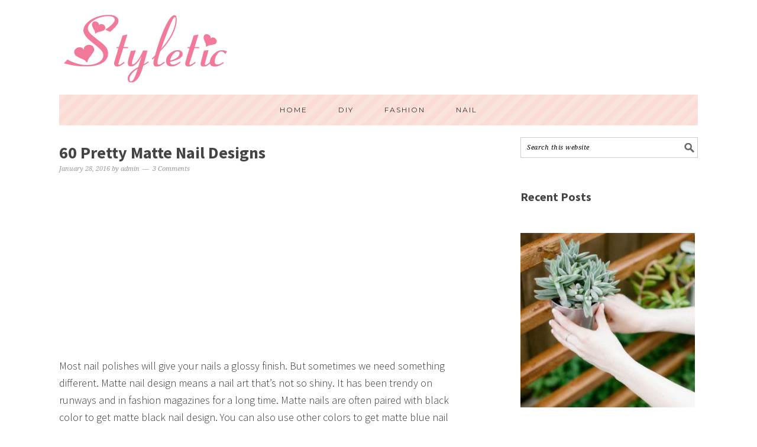

--- FILE ---
content_type: text/html; charset=UTF-8
request_url: https://styletic.com/matte-nail-designs/
body_size: 11859
content:
<!DOCTYPE html><html
dir=ltr lang=en-US
prefix="og: https://ogp.me/ns#" ><head ><style>img.lazy{min-height:1px}</style><link
rel=preload href=https://styletic.com/wp-content/plugins/w3-total-cache/pub/js/lazyload.min.js as=script><meta
charset="UTF-8"><meta
name="viewport" content="width=device-width, initial-scale=1"><title>60 Pretty Matte Nail Designs | Styletic</title><meta
name="robots" content="max-image-preview:large"><meta
name="keywords" content="black matte acrylic nails,black matte nails,cute matte nails,dark red matte nails,gold matte nails,grey matte nails,matte acrylic nails,matte black and gold nails,matte black nail designs,matte blue nails,matte grey nails,matte nail art,matte nail designs,matte nail ideas,matte pink nails,matte purple nails,matte white acrylic nails,matte white nails,matted nails,pink matte nails,red matte nails,white matte nails,yellow matte nails"><link
rel=canonical href=https://styletic.com/matte-nail-designs/ ><meta
name="generator" content="All in One SEO (AIOSEO) 4.2.7.1 "><meta
property="og:locale" content="en_US"><meta
property="og:site_name" content="Styletic |"><meta
property="og:type" content="article"><meta
property="og:title" content="60 Pretty Matte Nail Designs | Styletic"><meta
property="og:url" content="https://styletic.com/matte-nail-designs/"><meta
property="article:published_time" content="2016-01-28T08:07:09+00:00"><meta
property="article:modified_time" content="2018-11-05T07:49:43+00:00"><meta
name="twitter:card" content="summary"><meta
name="twitter:title" content="60 Pretty Matte Nail Designs | Styletic"> <script type=application/ld+json class=aioseo-schema>{"@context":"https:\/\/schema.org","@graph":[{"@type":"Article","@id":"https:\/\/styletic.com\/matte-nail-designs\/#article","name":"60 Pretty Matte Nail Designs | Styletic","headline":"60 Pretty Matte Nail Designs","author":{"@id":"https:\/\/styletic.com\/author\/zstyletic\/#author"},"publisher":{"@id":"https:\/\/styletic.com\/#organization"},"image":{"@type":"ImageObject","url":"https:\/\/styletic.com\/wp-content\/uploads\/2016\/01\/18-matte-nail-designs.jpg","width":564,"height":564},"datePublished":"2016-01-28T08:07:09+10:00","dateModified":"2018-11-05T07:49:43+10:00","inLanguage":"en-US","commentCount":3,"mainEntityOfPage":{"@id":"https:\/\/styletic.com\/matte-nail-designs\/#webpage"},"isPartOf":{"@id":"https:\/\/styletic.com\/matte-nail-designs\/#webpage"},"articleSection":"Nail, black matte acrylic nails, black matte nails, cute matte nails, dark red matte nails, gold matte nails, grey matte nails, matte acrylic nails, matte black and gold nails, matte black nail designs, matte blue nails, matte grey nails, matte nail art, matte nail designs, matte nail ideas, matte pink nails, matte purple nails, matte white acrylic nails, matte white nails, matted nails, pink matte nails, red matte nails, white matte nails, yellow matte nails"},{"@type":"BreadcrumbList","@id":"https:\/\/styletic.com\/matte-nail-designs\/#breadcrumblist","itemListElement":[{"@type":"ListItem","@id":"https:\/\/styletic.com\/#listItem","position":1,"item":{"@type":"WebPage","@id":"https:\/\/styletic.com\/","name":"Home","url":"https:\/\/styletic.com\/"},"nextItem":"https:\/\/styletic.com\/matte-nail-designs\/#listItem"},{"@type":"ListItem","@id":"https:\/\/styletic.com\/matte-nail-designs\/#listItem","position":2,"item":{"@type":"WebPage","@id":"https:\/\/styletic.com\/matte-nail-designs\/","name":"60 Pretty Matte Nail Designs","url":"https:\/\/styletic.com\/matte-nail-designs\/"},"previousItem":"https:\/\/styletic.com\/#listItem"}]},{"@type":"Organization","@id":"https:\/\/styletic.com\/#organization","name":"Styletic","url":"https:\/\/styletic.com\/"},{"@type":"WebPage","@id":"https:\/\/styletic.com\/matte-nail-designs\/#webpage","url":"https:\/\/styletic.com\/matte-nail-designs\/","name":"60 Pretty Matte Nail Designs | Styletic","inLanguage":"en-US","isPartOf":{"@id":"https:\/\/styletic.com\/#website"},"breadcrumb":{"@id":"https:\/\/styletic.com\/matte-nail-designs\/#breadcrumblist"},"author":"https:\/\/styletic.com\/author\/zstyletic\/#author","creator":"https:\/\/styletic.com\/author\/zstyletic\/#author","image":{"@type":"ImageObject","url":"https:\/\/styletic.com\/wp-content\/uploads\/2016\/01\/18-matte-nail-designs.jpg","@id":"https:\/\/styletic.com\/#mainImage","width":564,"height":564},"primaryImageOfPage":{"@id":"https:\/\/styletic.com\/matte-nail-designs\/#mainImage"},"datePublished":"2016-01-28T08:07:09+10:00","dateModified":"2018-11-05T07:49:43+10:00"},{"@type":"WebSite","@id":"https:\/\/styletic.com\/#website","url":"https:\/\/styletic.com\/","name":"Styletic","inLanguage":"en-US","publisher":{"@id":"https:\/\/styletic.com\/#organization"}}]}</script> <link
rel=dns-prefetch href=//fonts.googleapis.com><link
rel=dns-prefetch href=//s.w.org><link
rel=alternate type=application/rss+xml title="Styletic &raquo; Feed" href=https://styletic.com/feed/ ><link
rel=alternate type=application/rss+xml title="Styletic &raquo; Comments Feed" href=https://styletic.com/comments/feed/ ><link
rel=alternate type=application/rss+xml title="Styletic &raquo; 60 Pretty Matte Nail Designs Comments Feed" href=https://styletic.com/matte-nail-designs/feed/ ><link
rel=stylesheet href=https://styletic.com/wp-content/cache/minify/b8538.css media=all><style id=foodie-pro-theme-inline-css>body{font-family:"Source Sans Pro","Helvetica Neue",sans-serif;}input, select, textarea, .wp-caption-text, .site-description, .entry-meta, .post-info, .post-meta{font-family:"Droid Serif","Helvetica Neue",sans-serif;}h1, h2, h3, h4, h5, h6, .site-title, .entry-title, .widgettitle{font-family:"Source Sans Pro","Helvetica Neue",sans-serif;}</style><link
rel=stylesheet href=https://styletic.com/wp-content/cache/minify/76e71.css media=all><link
rel=stylesheet id=google-fonts-css  href='//fonts.googleapis.com/css?family=Source+Sans+Pro%3Aregular%2Citalic%2C700%2C200%2C300%2C300italic%2C900%7CDroid+Serif%3Aregular%2Citalic%2C700%26subset%3Dlatin%2C&#038;ver=2.1.3' type=text/css media=all><link
rel=stylesheet href=https://styletic.com/wp-content/cache/minify/fec61.css media=all> <script src=https://styletic.com/wp-content/cache/minify/818c0.js></script> <link
rel=https://api.w.org/ href=https://styletic.com/wp-json/ ><link
rel=alternate type=application/json href=https://styletic.com/wp-json/wp/v2/posts/10004><link
rel=EditURI type=application/rsd+xml title=RSD href=https://styletic.com/xmlrpc.php?rsd><link
rel=wlwmanifest type=application/wlwmanifest+xml href=https://styletic.com/wp-includes/wlwmanifest.xml><meta
name="generator" content="WordPress 5.7.14"><link
rel=shortlink href='https://styletic.com/?p=10004'><link
rel=alternate type=application/json+oembed href="https://styletic.com/wp-json/oembed/1.0/embed?url=https%3A%2F%2Fstyletic.com%2Fmatte-nail-designs%2F"><link
rel=alternate type=text/xml+oembed href="https://styletic.com/wp-json/oembed/1.0/embed?url=https%3A%2F%2Fstyletic.com%2Fmatte-nail-designs%2F&#038;format=xml"> <script data-cfasync=false async=true defer src=//monu.delivery/site/d/a/fa7032-e1f0-41db-b71f-2fb6a489718b.js></script> <style>@-webkit-keyframes bgslide {
                from {
                    background-position-x: 0;
                }
                to {
                    background-position-x: -200%;
                }
            }

            @keyframes bgslide {
                    from {
                        background-position-x: 0;
                    }
                    to {
                        background-position-x: -200%;
                    }
            }

            .recently-widget-placeholder {
                margin: 0 auto;
                width: 60px;
                height: 3px;
                background: #dd3737;
                background: -webkit-gradient(linear, left top, right top, from(#ffffff), color-stop(10%, #57b078), to(#ffffff));
                background: linear-gradient(90deg, #ffffff 0%, #57b078 10%, #ffffff 100%);
                background-size: 200% auto;
                border-radius: 3px;
                -webkit-animation: bgslide 1s infinite linear;
                animation: bgslide 1s infinite linear;
            }</style><div
id=mmt-b50a8302-fbf4-4126-acb1-e7fac528c341></div><script data-cfasync=false>$MMT = window.$MMT || {}; $MMT.cmd = $MMT.cmd || [];$MMT.cmd.push(function(){ $MMT.display.slots.push(["b50a8302-fbf4-4126-acb1-e7fac528c341"]); })</script> <style>.site-header { background: url(https://styletic.com/wp-content/uploads/2015/09/styletic.png) no-repeat !important; }</style><link
rel=icon href=https://styletic.com/wp-content/uploads/2023/04/cropped-android-chrome-512x512-1-32x32.png sizes=32x32><link
rel=icon href=https://styletic.com/wp-content/uploads/2023/04/cropped-android-chrome-512x512-1-192x192.png sizes=192x192><link
rel=apple-touch-icon href=https://styletic.com/wp-content/uploads/2023/04/cropped-android-chrome-512x512-1-180x180.png><meta
name="msapplication-TileImage" content="https://styletic.com/wp-content/uploads/2023/04/cropped-android-chrome-512x512-1-270x270.png"><style id=wp-custom-css>@import  "https://fonts.googleapis.com/css?family=Montserrat";

/*
Welcome to Custom CSS!

To learn how this works, see http://wp.me/PEmnE-Bt
*/
body {
	font-size: 18px;
}

.site-title a, .site-title a:hover {
	color: #F27999;
}

.site-title {
	font-family: 'Playfair Display', serif;
	font-size: 65px;
	font-style: italic;
	font-weight: 400;
	line-height: 1.3;
	margin: 0;
	text-transform: uppercase;
}

.nav-primary {
	background: url('/wp-content/themes/foodiepro/images/stripes.png') #FADCD5;
	margin: 0 auto;
	width: 1080px;
}

.genesis-nav-menu a:hover,
.genesis-nav-menu .current-menu-item > a {
	color: #F27999;
}

.genesis-nav-menu {
	border-bottom: 0;
	border-top: 0;
}

.genesis-nav-menu a {
	font-family: 'Montserrat', serif;
}

.sidebar h4 {
	background: #FADCD5;
	color: #fff;
	padding: 5px;
	padding-left: 10px;
	text-decoration: none;
}

.widget-area h4 {
	font-family: Georgia, Times, 'Times New Roman', serif;
	font-size: 18px;
	font-style: italic;
	margin: 0 0 10px;
}

a.more-link, .more-from-category a {
	color: #F27999;
	background: #fff;
}

a.more-link:hover,
.more-from-category a:hover {
	color: #F27999;
	background: #fff;
}

.sidebar ul li:before {
	content: "";
}

h1.entry-title,
.entry-title a,
.sidebar.widgettitle a {
	text-decoration: none;
}

h1, h2, h3, h4, h5, h6 {
	text-transform: none;
	font-weight: 600;
}

.header-image .site-header {
	background-position: left !important;
}

.title-area {
	padding: 16px 0;
	width: 300px;
}

.site-header .widget-area {
	float: right;
	text-align: right;
	width: 728px;
}

.header-image .site-title a {
	float: left;
	min-height: 100px;
	width: 100%;
}

.header-image .title-area {
	padding: 20px 0;
}

div#source,h2 {
	clear: both;
}

.Pinit:hover {
	cursor: pointer;
}

/*
Self Promte
*/
.adnetwork {
	position: relative;
	text-align: center;
	float: left;
}

.adtitle {
	left: 0;
	position: absolute;
	width: 100%;
	background: gray;
}

.adtitle a {
	text-decoration: none;
	color: white;
	left: 0;
	position: absolute;
	width: 100%;
	background: gray;
}
img {
  max-width: 100%;
  height: auto;
}</style></head><body
class="post-template-default single single-post postid-10004 single-format-standard custom-header header-image content-sidebar genesis-breadcrumbs-hidden genesis-footer-widgets-hidden foodie-pro" itemscope itemtype=https://schema.org/WebPage><div
class=site-container><header
class=site-header itemscope itemtype=https://schema.org/WPHeader><div
class=wrap><div
class=title-area><p
class=site-title itemprop=headline><a
href=https://styletic.com/ >Styletic</a></p></div><div
class="widget-area header-widget-area"><section
id=custom_html-8 class="widget_text widget widget_custom_html"><div
class="widget_text widget-wrap"><div
class="textwidget custom-html-widget"><div
id=mmt-a3e71801-10dc-43f9-9703-1da8b26ab493></div><script data-cfasync=false>$MMT = window.$MMT || {}; $MMT.cmd = $MMT.cmd || [];$MMT.cmd.push(function(){ $MMT.display.slots.push(["a3e71801-10dc-43f9-9703-1da8b26ab493"]); })</script> </div></div></section></div></div></header><nav
class=nav-primary aria-label=Main itemscope itemtype=https://schema.org/SiteNavigationElement><div
class=wrap><ul
id=menu-primary-navigation class="menu genesis-nav-menu menu-primary"><li
id=menu-item-9712 class="menu-item menu-item-type-custom menu-item-object-custom menu-item-home menu-item-9712"><a href="https://styletic.com" itemprop=url><span
itemprop=name>Home</span></a></li>
<li
id=menu-item-9713 class="menu-item menu-item-type-taxonomy menu-item-object-category menu-item-9713"><a
href=https://styletic.com/category/diy-2/ itemprop=url><span
itemprop=name>DIY</span></a></li>
<li
id=menu-item-9714 class="menu-item menu-item-type-taxonomy menu-item-object-category menu-item-9714"><a
href=https://styletic.com/category/fashion/ itemprop=url><span
itemprop=name>Fashion</span></a></li>
<li
id=menu-item-9715 class="menu-item menu-item-type-taxonomy menu-item-object-category current-post-ancestor current-menu-parent current-post-parent menu-item-9715"><a
href=https://styletic.com/category/nail/ itemprop=url><span
itemprop=name>Nail</span></a></li></ul></div></nav><div
class=site-inner><div
class=content-sidebar-wrap><main
class=content><article
class="post-10004 post type-post status-publish format-standard has-post-thumbnail category-nail tag-black-matte-acrylic-nails tag-black-matte-nails tag-cute-matte-nails tag-dark-red-matte-nails tag-gold-matte-nails tag-grey-matte-nails tag-matte-acrylic-nails tag-matte-black-and-gold-nails tag-matte-black-nail-designs tag-matte-blue-nails tag-matte-grey-nails tag-matte-nail-art tag-matte-nail-designs tag-matte-nail-ideas tag-matte-pink-nails tag-matte-purple-nails tag-matte-white-acrylic-nails tag-matte-white-nails tag-matted-nails tag-pink-matte-nails tag-red-matte-nails tag-white-matte-nails tag-yellow-matte-nails entry" aria-label="60 Pretty Matte Nail Designs" itemscope itemtype=https://schema.org/CreativeWork><header
class=entry-header><h1 class="entry-title" itemprop="headline">60 Pretty Matte Nail Designs</h1><p
class=entry-meta><time
class=entry-time itemprop=datePublished datetime=2016-01-28T18:07:09+10:00>January 28, 2016</time> by <span
class=entry-author itemprop=author itemscope itemtype=https://schema.org/Person><a
href=https://styletic.com/author/zstyletic/ class=entry-author-link rel=author itemprop=url><span
class=entry-author-name itemprop=name>admin</span></a></span> <span
class=entry-comments-link><a
href=https://styletic.com/matte-nail-designs/#comments>3 Comments</a></span></p></header><div
class=entry-content itemprop=text><style>.post-before-1-noteslist { width: 320px; height: 100px; }
@media(min-width: 500px) { .post-before-1-noteslist { width: 300px; height: 250px; } }
@media(min-width: 800px) { .post-before-1-noteslist { width: 336px; height: 280px; } }</style><div
style="text-align: center;"> <script async src=//pagead2.googlesyndication.com/pagead/js/adsbygoogle.js></script> 
<ins
class="adsbygoogle post-before-1-noteslist"
style=display:inline-block
data-ad-client=ca-pub-6670885082752860
data-ad-slot=4337687231></ins> <script>(adsbygoogle = window.adsbygoogle || []).push({});</script></div><p>Most nail polishes will give your nails a glossy finish. But sometimes we need something different. Matte nail design means a nail art that&#8217;s not so shiny. It has been trendy on runways and in fashion magazines for a long time. Matte nails are often paired with black color to get matte black nail design. You can also use other colors to get matte blue nail designs, matte white nail designs, matte grey nail designs, matte black and gold nail designs or matte purple nail designs.</p><p><img
class=lazy src="data:image/svg+xml,%3Csvg%20xmlns='http://www.w3.org/2000/svg'%20viewBox='0%200%20600%20600'%3E%3C/svg%3E" data-src=https://styletic.com/wp-content/uploads/2016/01/matte-nail-designs/matte-nail-designs.jpg alt="60 Pretty Matte Nail Designs. " width=600></p><p>Check out these pretty matte nail designs. Apply matte nail polish with your favorite one, and get ready to show off your shine-free nails right now!</p><div
style="clear:both; margin-top:0em; margin-bottom:1em;"><a
href=https://styletic.com/green-nail-designs/ target=_blank rel=dofollow class=ufbd0b94451d9b030e5ab9a95fdfaf010><style>.ufbd0b94451d9b030e5ab9a95fdfaf010 { padding:0px; margin: 0; padding-top:1em!important; padding-bottom:1em!important; width:100%; display: block; font-weight:bold; background-color:#eaeaea; border:0!important; border-left:4px solid #34495E!important; text-decoration:none; } .ufbd0b94451d9b030e5ab9a95fdfaf010:active, .ufbd0b94451d9b030e5ab9a95fdfaf010:hover { opacity: 1; transition: opacity 250ms; webkit-transition: opacity 250ms; text-decoration:none; } .ufbd0b94451d9b030e5ab9a95fdfaf010 { transition: background-color 250ms; webkit-transition: background-color 250ms; opacity: 1; transition: opacity 250ms; webkit-transition: opacity 250ms; } .ufbd0b94451d9b030e5ab9a95fdfaf010 .ctaText { font-weight:bold; color:#464646; text-decoration:none; font-size: 16px; } .ufbd0b94451d9b030e5ab9a95fdfaf010 .postTitle { color:#000000; text-decoration: underline!important; font-size: 16px; } .ufbd0b94451d9b030e5ab9a95fdfaf010:hover .postTitle { text-decoration: underline!important; }</style><div
style="padding-left:1em; padding-right:1em;"><span
class=ctaText>See also</span>&nbsp; <span
class=postTitle>Green Nail Designs</span></div></a></div><h2>Navy Blue Matte and Glitter Nails</h2><p><img
class=lazy src="data:image/svg+xml,%3Csvg%20xmlns='http://www.w3.org/2000/svg'%20viewBox='0%200%20600%20600'%3E%3C/svg%3E" data-src=https://styletic.com/wp-content/uploads/2016/01/matte-nail-designs/1-matte-nail-designs.jpg alt="Navy Blue Matte and Glitter Nails. " width=600px></p><div
id=source><a
href=https://www.pinterest.com/pin/249668373068227267/ target=_blank rel=nofollow>source</a></div><h2>Dark Gary Matte Nail Design</h2><p><div
style="text-align: center;"><ins
class=adsbygoogle
style=display:inline-block;width:336px;height:280px
data-ad-client=ca-pub-6670885082752860
data-ad-slot=5814420438></ins> <script>(adsbygoogle = window.adsbygoogle || []).push({});</script></div><img
class=lazy src="data:image/svg+xml,%3Csvg%20xmlns='http://www.w3.org/2000/svg'%20viewBox='0%200%20600%20600'%3E%3C/svg%3E" data-src=https://styletic.com/wp-content/uploads/2016/01/matte-nail-designs/2-matte-nail-designs.jpg alt="Dark Gary Matte Nail Design. " width=600px></p><div
id=source></div><h2>Matte Black Nail Art Design</h2><p><img
class=lazy src="data:image/svg+xml,%3Csvg%20xmlns='http://www.w3.org/2000/svg'%20viewBox='0%200%20600%20600'%3E%3C/svg%3E" data-src=https://styletic.com/wp-content/uploads/2016/01/matte-nail-designs/3-matte-nail-designs.jpg alt="Matte Black Nail Art Design. " width=600px></p><div
id=source></div><h2>Mint Green Matte Nail Design</h2><p><div
style="text-align: center;"><ins
class=adsbygoogle
style=display:inline-block;width:336px;height:280px
data-ad-client=ca-pub-6670885082752860
data-ad-slot=2721353239></ins> <script>(adsbygoogle = window.adsbygoogle || []).push({});</script></div><img
class=lazy src="data:image/svg+xml,%3Csvg%20xmlns='http://www.w3.org/2000/svg'%20viewBox='0%200%20600%20600'%3E%3C/svg%3E" data-src=https://styletic.com/wp-content/uploads/2016/01/matte-nail-designs/4-matte-nail-designs.jpg alt="Mint Green Matte Nail Design. " width=600px></p><div
id=source></div><h2>White Matte Polish &amp; Gold Glitter French Tips Nail Design</h2><p><img
class=lazy src="data:image/svg+xml,%3Csvg%20xmlns='http://www.w3.org/2000/svg'%20viewBox='0%200%20600%20600'%3E%3C/svg%3E" data-src=https://styletic.com/wp-content/uploads/2016/01/matte-nail-designs/5-matte-nail-designs.jpg alt="White Matte Polish and Gold Glitter French Tips Nail Design. " width=600px></p><div
id=source></div><h2>Red and Gold Glitter Matte Nail Art</h2><p><img
class=lazy src="data:image/svg+xml,%3Csvg%20xmlns='http://www.w3.org/2000/svg'%20viewBox='0%200%20600%20600'%3E%3C/svg%3E" data-src=https://styletic.com/wp-content/uploads/2016/01/matte-nail-designs/6-matte-nail-designs.jpg alt="Red and Gold Glitter Matte Nail Art. " width=600px></p><div
id=source></div><h2>Baby Blue and Gold Glitter Matte Manicure Design</h2><p><img
class=lazy src="data:image/svg+xml,%3Csvg%20xmlns='http://www.w3.org/2000/svg'%20viewBox='0%200%20600%20600'%3E%3C/svg%3E" data-src=https://styletic.com/wp-content/uploads/2016/01/matte-nail-designs/7-matte-nail-designs.jpg alt="Baby Blue and Gold Glitter Matte Manicure Design. " width=600px></p><div
id=source></div><h2>Ombre Purple Matte Nail Design</h2><p><img
class=lazy src="data:image/svg+xml,%3Csvg%20xmlns='http://www.w3.org/2000/svg'%20viewBox='0%200%20600%20600'%3E%3C/svg%3E" data-src=https://styletic.com/wp-content/uploads/2016/01/matte-nail-designs/8-matte-nail-designs.jpg alt="Ombre Purple Matte Nail Design. " width=600px></p><div
id=source></div><h2>Blue Matte Stiletto Nails</h2><p><img
class=lazy src="data:image/svg+xml,%3Csvg%20xmlns='http://www.w3.org/2000/svg'%20viewBox='0%200%20600%20600'%3E%3C/svg%3E" data-src=https://styletic.com/wp-content/uploads/2016/01/matte-nail-designs/9-matte-nail-designs.jpg alt="Blue Matte Stiletto Nails. " width=600px></p><div
id=source></div><h2>Dark Red Matte Nails with Gold Details</h2><p><img
class=lazy src="data:image/svg+xml,%3Csvg%20xmlns='http://www.w3.org/2000/svg'%20viewBox='0%200%20600%20600'%3E%3C/svg%3E" data-src=https://styletic.com/wp-content/uploads/2016/01/matte-nail-designs/10-matte-nail-designs.jpg alt="Dark Red Matte Nails with Gold Details. " width=600px></p><div
id=source></div><h2>Feather &amp; Birds on White Matte Nails</h2><p><img
class=lazy src="data:image/svg+xml,%3Csvg%20xmlns='http://www.w3.org/2000/svg'%20viewBox='0%200%20600%20600'%3E%3C/svg%3E" data-src=https://styletic.com/wp-content/uploads/2016/01/matte-nail-designs/11-matte-nail-designs.jpg alt="Feather and Birds on White Matte Nails. " width=600px></p><div
id=source></div><h2>Black Matte Aztec Nails</h2><p><img
class=lazy src="data:image/svg+xml,%3Csvg%20xmlns='http://www.w3.org/2000/svg'%20viewBox='0%200%20600%20600'%3E%3C/svg%3E" data-src=https://styletic.com/wp-content/uploads/2016/01/matte-nail-designs/12-matte-nail-designs.jpg alt="Black Matte Aztec Nails. " width=600px></p><div
id=source></div><h2>Blue Matte + Gold Glitter Matte Almond Nail Design</h2><p><img
class=lazy src="data:image/svg+xml,%3Csvg%20xmlns='http://www.w3.org/2000/svg'%20viewBox='0%200%20600%20600'%3E%3C/svg%3E" data-src=https://styletic.com/wp-content/uploads/2016/01/matte-nail-designs/13-matte-nail-designs.jpg alt="Blue Matte and Gold Glitter Matte Almond Nail Design" width=600px></p><div
id=source></div><h2>Baby Pink Matte Nail with a Simple Strip of Pink Metallic Foil for Detail</h2><p><img
class=lazy src="data:image/svg+xml,%3Csvg%20xmlns='http://www.w3.org/2000/svg'%20viewBox='0%200%20600%20600'%3E%3C/svg%3E" data-src=https://styletic.com/wp-content/uploads/2016/01/matte-nail-designs/14-matte-nail-designs.jpg alt="Baby Pink Matte Nail with a Simple Strip of Pink Metallic Foil for Detail. " width=600px></p><div
id=source></div><h2>Red Negative Space Matte Mani</h2><p><img
class=lazy src="data:image/svg+xml,%3Csvg%20xmlns='http://www.w3.org/2000/svg'%20viewBox='0%200%20600%20600'%3E%3C/svg%3E" data-src=https://styletic.com/wp-content/uploads/2016/01/matte-nail-designs/15-matte-nail-designs.jpg alt="Red Negative Space Matte Mani. " width=600px></p><div
id=source></div><h2>Ombre Red and Black Matte Nail Design</h2><p><img
class=lazy src="data:image/svg+xml,%3Csvg%20xmlns='http://www.w3.org/2000/svg'%20viewBox='0%200%20600%20600'%3E%3C/svg%3E" data-src=https://styletic.com/wp-content/uploads/2016/01/matte-nail-designs/16-matte-nail-designs.jpg alt="Ombre Red and Black Matte Nail Design. " width=600px></p><div
id=source></div><h2>Gray Matte Manicure with Glitter</h2><p><img
class=lazy src="data:image/svg+xml,%3Csvg%20xmlns='http://www.w3.org/2000/svg'%20viewBox='0%200%20600%20600'%3E%3C/svg%3E" data-src=https://styletic.com/wp-content/uploads/2016/01/matte-nail-designs/17-matte-nail-designs.jpg alt="Gray Matte Manicure with Glitter. " width=600px></p><div
id=source></div><h2>Midenight Blue Matte Nails with Lace Details and Silver Beads On Top</h2><p><img
class=lazy src="data:image/svg+xml,%3Csvg%20xmlns='http://www.w3.org/2000/svg'%20viewBox='0%200%20600%20600'%3E%3C/svg%3E" data-src=https://styletic.com/wp-content/uploads/2016/01/matte-nail-designs/18-matte-nail-designs.jpg alt="Midenight Blue Matte Nails with Lace Details and Silver Beads On Top. " width=600px></p><div
id=source></div><h2>Chevron and Beads Accent Matte Nail Design</h2><p><img
class=lazy src="data:image/svg+xml,%3Csvg%20xmlns='http://www.w3.org/2000/svg'%20viewBox='0%200%20600%20600'%3E%3C/svg%3E" data-src=https://styletic.com/wp-content/uploads/2016/01/matte-nail-designs/19-matte-nail-designs.jpg alt="Chevron and Beads Accent Matte Nail Design. " width=600px></p><div
id=source></div><h2>Gold Sequins Accent Matte Nail Art</h2><p><img
class=lazy src="data:image/svg+xml,%3Csvg%20xmlns='http://www.w3.org/2000/svg'%20viewBox='0%200%20600%20600'%3E%3C/svg%3E" data-src=https://styletic.com/wp-content/uploads/2016/01/matte-nail-designs/20-matte-nail-designs.jpg alt="Gold Sequins Accent Matte Nail Art. " width=600px></p><div
id=source></div><h2>White Matte Nails with Diamond Glitter</h2><p><img
class=lazy src="data:image/svg+xml,%3Csvg%20xmlns='http://www.w3.org/2000/svg'%20viewBox='0%200%20600%20600'%3E%3C/svg%3E" data-src=https://styletic.com/wp-content/uploads/2016/01/matte-nail-designs/21-matte-nail-designs.jpg alt="White Matte Nails with Diamond Glitter. " width=600px></p><div
id=source><a
href=https://www.instagram.com/p/-PLf9dK6Zp/ target=_blank rel=nofollow>source</a></div><h2>Black Matte Nails with Rose Gold Strips for Detail</h2><p><img
class=lazy src="data:image/svg+xml,%3Csvg%20xmlns='http://www.w3.org/2000/svg'%20viewBox='0%200%20600%20600'%3E%3C/svg%3E" data-src=https://styletic.com/wp-content/uploads/2016/01/matte-nail-designs/22-matte-nail-designs.jpg alt="Black Matte Nails with Rose Gold Strips for Detail. " width=600px></p><div
id=source></div><h2>Peachy Matte Nails with Sequins and Silver Studs</h2><p><img
class=lazy src="data:image/svg+xml,%3Csvg%20xmlns='http://www.w3.org/2000/svg'%20viewBox='0%200%20600%20600'%3E%3C/svg%3E" data-src=https://styletic.com/wp-content/uploads/2016/01/matte-nail-designs/23-matte-nail-designs.jpg alt="Peachy Matte Nails with Sequins and Silver Studs. " width=600px></p><div
id=source></div><h2>Burgundy Matte Nails with White Flowers</h2><p><img
class=lazy src="data:image/svg+xml,%3Csvg%20xmlns='http://www.w3.org/2000/svg'%20viewBox='0%200%20600%20600'%3E%3C/svg%3E" data-src=https://styletic.com/wp-content/uploads/2016/01/matte-nail-designs/24-matte-nail-designs.jpg alt="Burgundy Matte Nails with White Flowers. " width=600px></p><div
id=source></div><h2>Gray &amp; Black Rhinestone Matte Nails</h2><p><img
class=lazy src="data:image/svg+xml,%3Csvg%20xmlns='http://www.w3.org/2000/svg'%20viewBox='0%200%20600%20600'%3E%3C/svg%3E" data-src=https://styletic.com/wp-content/uploads/2016/01/matte-nail-designs/25-matte-nail-designs.jpg alt="Gray and Black Rhinestone Matte Nails. " width=600px></p><div
id=source></div><h2>Matte Black Short Nail Design with Colorful Glitters</h2><p><img
class=lazy src="data:image/svg+xml,%3Csvg%20xmlns='http://www.w3.org/2000/svg'%20viewBox='0%200%20600%20600'%3E%3C/svg%3E" data-src=https://styletic.com/wp-content/uploads/2016/01/matte-nail-designs/26-matte-nail-designs.jpg alt="Matte Black Short Nail Design with Colorful Glitters. " width=600px></p><div
id=source></div><h2>Matte Blue Gray Nail Polish with White and Gold Glitter</h2><p><img
class=lazy src="data:image/svg+xml,%3Csvg%20xmlns='http://www.w3.org/2000/svg'%20viewBox='0%200%20600%20600'%3E%3C/svg%3E" data-src=https://styletic.com/wp-content/uploads/2016/01/matte-nail-designs/27-matte-nail-designs.jpg alt="Matte Blue Gray Nail Polish with White and Gold Glitter. " width=600px></p><div
id=source></div><h2>Black and White, Matte Love Nails</h2><p><img
class=lazy src="data:image/svg+xml,%3Csvg%20xmlns='http://www.w3.org/2000/svg'%20viewBox='0%200%20600%20600'%3E%3C/svg%3E" data-src=https://styletic.com/wp-content/uploads/2016/01/matte-nail-designs/28-matte-nail-designs.jpg alt="Black and White, Matte Love Nails. " width=600px></p><div
id=source></div><h2>Dark Matte Nail Design with Gold Details</h2><p><img
class=lazy src="data:image/svg+xml,%3Csvg%20xmlns='http://www.w3.org/2000/svg'%20viewBox='0%200%20600%20600'%3E%3C/svg%3E" data-src=https://styletic.com/wp-content/uploads/2016/01/matte-nail-designs/29-matte-nail-designs.jpg alt="Dark Matte Nail Design with Gold Details. " width=600px></p><div
id=source></div><h2>Black Matte Nail Polish with Gold Embellishments on Top</h2><p><img
class=lazy src="data:image/svg+xml,%3Csvg%20xmlns='http://www.w3.org/2000/svg'%20viewBox='0%200%20600%20600'%3E%3C/svg%3E" data-src=https://styletic.com/wp-content/uploads/2016/01/matte-nail-designs/30-matte-nail-designs.jpg alt="Black Matte Nail Polish with Gold Embellishments on Top. " width=600px></p><div
id=source></div><h2>Gray Matte Stiletto Nails with Black Details</h2><p><img
class=lazy src="data:image/svg+xml,%3Csvg%20xmlns='http://www.w3.org/2000/svg'%20viewBox='0%200%20600%20600'%3E%3C/svg%3E" data-src=https://styletic.com/wp-content/uploads/2016/01/matte-nail-designs/31-matte-nail-designs.jpg alt="Gray Matte Stiletto Nails with Black Details. " width=600px></p><div
id=source></div><h2>Pink Matte Nails with White Lace Accent</h2><p><img
class=lazy src="data:image/svg+xml,%3Csvg%20xmlns='http://www.w3.org/2000/svg'%20viewBox='0%200%20600%20600'%3E%3C/svg%3E" data-src=https://styletic.com/wp-content/uploads/2016/01/matte-nail-designs/32-matte-nail-designs.jpg alt="Pink Matte Nails with White Lace Accent. " width=600px></p><div
id=source></div><h2>Black Polka Dot White Bow Matte Nails</h2><p><img
class=lazy src="data:image/svg+xml,%3Csvg%20xmlns='http://www.w3.org/2000/svg'%20viewBox='0%200%20600%20600'%3E%3C/svg%3E" data-src=https://styletic.com/wp-content/uploads/2016/01/matte-nail-designs/33-matte-nail-designs.jpg alt="Black Polka Dot White Bow Matte Nails. " width=600px></p><div
id=source></div><h2>Neon Strips Matte Nails</h2><p><img
class=lazy src="data:image/svg+xml,%3Csvg%20xmlns='http://www.w3.org/2000/svg'%20viewBox='0%200%20600%20600'%3E%3C/svg%3E" data-src=https://styletic.com/wp-content/uploads/2016/01/matte-nail-designs/34-matte-nail-designs.jpg alt="Neon Strips Matte Nails. " width=600px></p><div
id=source></div><h2>Sheer Black Matte Polka Dot Nail Art</h2><p><img
class=lazy src="data:image/svg+xml,%3Csvg%20xmlns='http://www.w3.org/2000/svg'%20viewBox='0%200%20600%20600'%3E%3C/svg%3E" data-src=https://styletic.com/wp-content/uploads/2016/01/matte-nail-designs/35-matte-nail-designs.jpg alt="Sheer Black Matte Polka Dot Nail Art" width=600px></p><div
id=source></div><h2>Neon Pink, Matte Tribal Nail Design</h2><p><img
class=lazy src="data:image/svg+xml,%3Csvg%20xmlns='http://www.w3.org/2000/svg'%20viewBox='0%200%20600%20600'%3E%3C/svg%3E" data-src=https://styletic.com/wp-content/uploads/2016/01/matte-nail-designs/36-matte-nail-designs.jpg alt="Neon Pink, Matte Tribal Nail Design. " width=600px></p><div
id=source></div><h2>Tribal Matte Nail Design with Beads On Top</h2><p><img
class=lazy src="data:image/svg+xml,%3Csvg%20xmlns='http://www.w3.org/2000/svg'%20viewBox='0%200%20600%20600'%3E%3C/svg%3E" data-src=https://styletic.com/wp-content/uploads/2016/01/matte-nail-designs/37-matte-nail-designs.jpg alt="Tribal Matte Nail Design with Beads On Top. " width=600px></p><div
id=source></div><h2>Burgundy Red, Matte Nails with Double Rhinestones, Chevron and Roses</h2><p><img
class=lazy src="data:image/svg+xml,%3Csvg%20xmlns='http://www.w3.org/2000/svg'%20viewBox='0%200%20600%20600'%3E%3C/svg%3E" data-src=https://styletic.com/wp-content/uploads/2016/01/matte-nail-designs/38-matte-nail-designs.jpg alt="Burgundy Red, Matte Nails with Double Rhinestones, Chevron and Roses. " width=600px></p><div
id=source></div><h2>Matte Black Geometric Manicure</h2><p><img
class=lazy src="data:image/svg+xml,%3Csvg%20xmlns='http://www.w3.org/2000/svg'%20viewBox='0%200%20600%20600'%3E%3C/svg%3E" data-src=https://styletic.com/wp-content/uploads/2016/01/matte-nail-designs/39-matte-nail-designs.jpg alt="Matte Black Geometric Manicure. " width=600px></p><div
id=source></div><h2>Navy Bule and Gold Geometric Nail Design</h2><p><img
class=lazy src="data:image/svg+xml,%3Csvg%20xmlns='http://www.w3.org/2000/svg'%20viewBox='0%200%20600%20600'%3E%3C/svg%3E" data-src=https://styletic.com/wp-content/uploads/2016/01/matte-nail-designs/40-matte-nail-designs.jpg alt="Navy Bule and Gold Geometric Nail Design. " width=600px></p><div
id=source></div><h2>Leopard Print and Gold glitter Strips Matte Nail Design</h2><p><img
class=lazy src="data:image/svg+xml,%3Csvg%20xmlns='http://www.w3.org/2000/svg'%20viewBox='0%200%20600%20600'%3E%3C/svg%3E" data-src=https://styletic.com/wp-content/uploads/2016/01/matte-nail-designs/41-matte-nail-designs.jpg alt="Leopard Print and Gold glitter Strips Matte Nail Design. " width=600px></p><div
id=source></div><h2>Black &amp; White Matte Nail Art Design</h2><p><img
class=lazy src="data:image/svg+xml,%3Csvg%20xmlns='http://www.w3.org/2000/svg'%20viewBox='0%200%20600%20600'%3E%3C/svg%3E" data-src=https://styletic.com/wp-content/uploads/2016/01/matte-nail-designs/42-matte-nail-designs.jpg alt="Black &amp; White Matte Nail Art Design. " width=600px></p><div
id=source></div><h2>Tribal Inspired Black Matte Nail Art Design</h2><p><img
class=lazy src="data:image/svg+xml,%3Csvg%20xmlns='http://www.w3.org/2000/svg'%20viewBox='0%200%20600%20600'%3E%3C/svg%3E" data-src=https://styletic.com/wp-content/uploads/2016/01/matte-nail-designs/43-matte-nail-designs.jpg alt="Tribal Inspired Black Matte Nail Art Design. " width=600px></p><div
id=source></div><h2>Matte Purple and Black Flake Glitter Nails</h2><p><img
class=lazy src="data:image/svg+xml,%3Csvg%20xmlns='http://www.w3.org/2000/svg'%20viewBox='0%200%20600%20600'%3E%3C/svg%3E" data-src=https://styletic.com/wp-content/uploads/2016/01/matte-nail-designs/44-matte-nail-designs.jpg alt="Matte Purple and Black Flake Glitter Nails. " width=600px></p><div
id=source></div><h2>Neon Glitter Half Moons On Matte Nail Polish</h2><p><img
class=lazy src="data:image/svg+xml,%3Csvg%20xmlns='http://www.w3.org/2000/svg'%20viewBox='0%200%20600%20600'%3E%3C/svg%3E" data-src=https://styletic.com/wp-content/uploads/2016/01/matte-nail-designs/45-matte-nail-designs.jpg alt="Neon Glitter Half Moons On Matte Nail Polish. " width=600px></p><div
id=source></div><h2>Matte Black and Nude Nails with Gold Details</h2><p><img
class=lazy src="data:image/svg+xml,%3Csvg%20xmlns='http://www.w3.org/2000/svg'%20viewBox='0%200%20600%20600'%3E%3C/svg%3E" data-src=https://styletic.com/wp-content/uploads/2016/01/matte-nail-designs/46-matte-nail-designs.jpg alt="Matte Black and Nude Nails with Gold Details. " width=600px></p><div
id=source></div><h2>Dark Matte Nail Design with Swirl Details</h2><p><img
class=lazy src="data:image/svg+xml,%3Csvg%20xmlns='http://www.w3.org/2000/svg'%20viewBox='0%200%20600%20600'%3E%3C/svg%3E" data-src=https://styletic.com/wp-content/uploads/2016/01/matte-nail-designs/47-matte-nail-designs.jpg alt="Dark Matte Nail Design with Swirl Details. " width=600px></p><div
id=source></div><h2>Peachy Matte Flower Nail Design.</h2><p><img
class=lazy src="data:image/svg+xml,%3Csvg%20xmlns='http://www.w3.org/2000/svg'%20viewBox='0%200%20600%20600'%3E%3C/svg%3E" data-src=https://styletic.com/wp-content/uploads/2016/01/matte-nail-designs/48-matte-nail-designs.jpg alt="Peachy Matte Flower Nail Design. " width=600px></p><div
id=source></div><h2>All Matte Ombre Nail Design</h2><p><img
class=lazy src="data:image/svg+xml,%3Csvg%20xmlns='http://www.w3.org/2000/svg'%20viewBox='0%200%20600%20600'%3E%3C/svg%3E" data-src=https://styletic.com/wp-content/uploads/2016/01/matte-nail-designs/49-matte-nail-designs.jpg alt="All Matte Ombre Nail Design. " width=600px></p><div
id=source></div><h2>Red Matte Stiletto Nails with Crystals</h2><p><img
class=lazy src="data:image/svg+xml,%3Csvg%20xmlns='http://www.w3.org/2000/svg'%20viewBox='0%200%20600%20600'%3E%3C/svg%3E" data-src=https://styletic.com/wp-content/uploads/2016/01/matte-nail-designs/50-matte-nail-designs.jpg alt="Red Matte Stiletto Nails with Crystals. " width=600px></p><div
id=source></div><h2>Artistically Inspired Gradient Nail Art with Striking Line Details and Matte Bronze</h2><p><img
class=lazy src="data:image/svg+xml,%3Csvg%20xmlns='http://www.w3.org/2000/svg'%20viewBox='0%200%20600%20600'%3E%3C/svg%3E" data-src=https://styletic.com/wp-content/uploads/2016/01/matte-nail-designs/51-matte-nail-designs.jpg alt="Artistically Inspired Gradient Nail Art with Striking Line Details and Matte Bronze. " width=600px></p><div
id=source></div><h2>Floral Black Matte Nail Art</h2><p><img
class=lazy src="data:image/svg+xml,%3Csvg%20xmlns='http://www.w3.org/2000/svg'%20viewBox='0%200%20600%20600'%3E%3C/svg%3E" data-src=https://styletic.com/wp-content/uploads/2016/01/matte-nail-designs/52-matte-nail-designs.jpg alt="Floral Black Matte Nail Art. " width=600px></p><div
id=source></div><h2>Black, Blue and Silver Matte Nail Design</h2><p><img
class=lazy src="data:image/svg+xml,%3Csvg%20xmlns='http://www.w3.org/2000/svg'%20viewBox='0%200%20600%20600'%3E%3C/svg%3E" data-src=https://styletic.com/wp-content/uploads/2016/01/matte-nail-designs/53-matte-nail-designs.jpg alt="Black, Blue and Silver Matte Nail Design. " width=600px></p><div
id=source></div><h2>Matte Blue Nail Art Design With Intricate Tribal Themed Details For Effect</h2><p><img
class=lazy src="data:image/svg+xml,%3Csvg%20xmlns='http://www.w3.org/2000/svg'%20viewBox='0%200%20600%20600'%3E%3C/svg%3E" data-src=https://styletic.com/wp-content/uploads/2016/01/matte-nail-designs/54-matte-nail-designs.jpg alt="Matte Blue Nail Art Design With Intricate Tribal Themed Details For Effect. " width=600px></p><div
id=source></div><h2>Army Green Matte Nails with Rhinestones</h2><p><img
class=lazy src="data:image/svg+xml,%3Csvg%20xmlns='http://www.w3.org/2000/svg'%20viewBox='0%200%20600%20600'%3E%3C/svg%3E" data-src=https://styletic.com/wp-content/uploads/2016/01/matte-nail-designs/55-matte-nail-designs.jpg alt="Army Green Matte Nails with Rhinestones. " width=600px></p><div
id=source></div><h2>Matte Black and White Negative Space Nail Art</h2><p><img
class=lazy src="data:image/svg+xml,%3Csvg%20xmlns='http://www.w3.org/2000/svg'%20viewBox='0%200%20600%20600'%3E%3C/svg%3E" data-src=https://styletic.com/wp-content/uploads/2016/01/matte-nail-designs/56-matte-nail-designs.jpg alt="Matte Black and White Negative Space Nail Art. " width=600px></p><div
id=source></div><h2>Clean &amp; White Matte Nails</h2><p><img
class=lazy src="data:image/svg+xml,%3Csvg%20xmlns='http://www.w3.org/2000/svg'%20viewBox='0%200%20600%20600'%3E%3C/svg%3E" data-src=https://styletic.com/wp-content/uploads/2016/01/matte-nail-designs/57-matte-nail-designs.jpg alt="Clean &amp; White Matte Nails. " width=600px></p><div
id=source></div><h2>Baby Pink Matte Nails with Black Zigzag Lines</h2><p><img
class=lazy src="data:image/svg+xml,%3Csvg%20xmlns='http://www.w3.org/2000/svg'%20viewBox='0%200%20600%20600'%3E%3C/svg%3E" data-src=https://styletic.com/wp-content/uploads/2016/01/matte-nail-designs/58-matte-nail-designs.jpg alt="Baby Pink Matte Nails with Black Zigzag Lines. " width=600px></p><div
id=source></div><h2>Matte Black Nails With A Golden Detail</h2><p><img
class=lazy src="data:image/svg+xml,%3Csvg%20xmlns='http://www.w3.org/2000/svg'%20viewBox='0%200%20600%20600'%3E%3C/svg%3E" data-src=https://styletic.com/wp-content/uploads/2016/01/matte-nail-designs/59-matte-nail-designs.jpg alt="Matte Black Nails With A Golden Detail. " width=600px></p><div
id=source></div><h2>Black and white Matte Plaids Nail Art Design</h2><p><img
class=lazy src="data:image/svg+xml,%3Csvg%20xmlns='http://www.w3.org/2000/svg'%20viewBox='0%200%20600%20600'%3E%3C/svg%3E" data-src=https://styletic.com/wp-content/uploads/2016/01/matte-nail-designs/60-matte-nail-designs.jpg alt="Black and white Matte Plaids Nail Art Design. " width=600px></p><div
id=source></div></div><footer
class=entry-footer><p
class=entry-meta><span
class=entry-categories>Filed Under: <a
href=https://styletic.com/category/nail/ rel="category tag">Nail</a></span> <span
class=entry-tags>Tagged With: <a
href=https://styletic.com/tag/black-matte-acrylic-nails/ rel=tag>black matte acrylic nails</a>, <a
href=https://styletic.com/tag/black-matte-nails/ rel=tag>black matte nails</a>, <a
href=https://styletic.com/tag/cute-matte-nails/ rel=tag>cute matte nails</a>, <a
href=https://styletic.com/tag/dark-red-matte-nails/ rel=tag>dark red matte nails</a>, <a
href=https://styletic.com/tag/gold-matte-nails/ rel=tag>gold matte nails</a>, <a
href=https://styletic.com/tag/grey-matte-nails/ rel=tag>grey matte nails</a>, <a
href=https://styletic.com/tag/matte-acrylic-nails/ rel=tag>matte acrylic nails</a>, <a
href=https://styletic.com/tag/matte-black-and-gold-nails/ rel=tag>matte black and gold nails</a></span></p></footer></article><div
class="adjacent-entry-pagination pagination"><div
class="pagination-previous alignleft"><a
href=https://styletic.com/elegant-and-amazing-white-and-gold-nail-art-designs/ rel=prev><span
class=adjacent-post-link>&#xAB; 35 Elegant and Amazing White and Gold Nail Art Designs</span></a></div><div
class="pagination-next alignright"><a
href=https://styletic.com/cool-and-pretty-sleeve-tattoo-designs-for-women/ rel=next><span
class=adjacent-post-link>40+ Cool and Pretty Sleeve Tattoo Designs for Women &#xBB;</span></a></div></div><div
class=entry-comments id=comments><h3>Comments</h3><ol
class=comment-list>
<li
class="comment even thread-even depth-1" id=comment-859><article
id=article-comment-859 itemprop=comment itemscope itemtype=https://schema.org/Comment><header
class=comment-header><p
class=comment-author itemprop=author itemscope itemtype=https://schema.org/Person>
<span
class=comment-author-name itemprop=name>bautista ren mariel</span> <span
class=says>says</span></p><p
class=comment-meta><time
class=comment-time datetime=2016-04-26T22:41:16+10:00 itemprop=datePublished><a
class=comment-time-link href=https://styletic.com/matte-nail-designs/#comment-859 itemprop=url>April 26, 2016 at 10:41 pm</a></time></p></header><div
class=comment-content itemprop=text><p>How can I get one of those ?</p></div><div
class=comment-reply><a
rel=nofollow class=comment-reply-link href='https://styletic.com/matte-nail-designs/?replytocom=859#respond' data-commentid=859 data-postid=10004 data-belowelement=article-comment-859 data-respondelement=respond data-replyto="Reply to bautista ren mariel" aria-label='Reply to bautista ren mariel'>Reply</a></div></article>
</li><li
class="comment odd alt thread-odd thread-alt depth-1" id=comment-1839><article
id=article-comment-1839 itemprop=comment itemscope itemtype=https://schema.org/Comment><header
class=comment-header><p
class=comment-author itemprop=author itemscope itemtype=https://schema.org/Person>
<span
class=comment-author-name itemprop=name>niharinka</span> <span
class=says>says</span></p><p
class=comment-meta><time
class=comment-time datetime=2016-10-01T20:13:23+10:00 itemprop=datePublished><a
class=comment-time-link href=https://styletic.com/matte-nail-designs/#comment-1839 itemprop=url>October 1, 2016 at 8:13 pm</a></time></p></header><div
class=comment-content itemprop=text><p>Cool stuff. Can u also post the video of the nailart on YouTube. The viewers as well as viewers get benefitted. Also post the company n brand as well. Thnx a lot.</p></div><div
class=comment-reply><a
rel=nofollow class=comment-reply-link href='https://styletic.com/matte-nail-designs/?replytocom=1839#respond' data-commentid=1839 data-postid=10004 data-belowelement=article-comment-1839 data-respondelement=respond data-replyto="Reply to niharinka" aria-label='Reply to niharinka'>Reply</a></div></article><ul
class=children><li
class="comment even depth-2" id=comment-1840><article
id=article-comment-1840 itemprop=comment itemscope itemtype=https://schema.org/Comment><header
class=comment-header><p
class=comment-author itemprop=author itemscope itemtype=https://schema.org/Person>
<span
class=comment-author-name itemprop=name>niharinka</span> <span
class=says>says</span></p><p
class=comment-meta><time
class=comment-time datetime=2016-10-01T20:14:32+10:00 itemprop=datePublished><a
class=comment-time-link href=https://styletic.com/matte-nail-designs/#comment-1840 itemprop=url>October 1, 2016 at 8:14 pm</a></time></p></header><div
class=comment-content itemprop=text><p>Sorry I mean, viewers as well as &#8220;you&#8221;&#8230;.</p></div><div
class=comment-reply><a
rel=nofollow class=comment-reply-link href='https://styletic.com/matte-nail-designs/?replytocom=1840#respond' data-commentid=1840 data-postid=10004 data-belowelement=article-comment-1840 data-respondelement=respond data-replyto="Reply to niharinka" aria-label='Reply to niharinka'>Reply</a></div></article>
</li></ul>
</li></ol></div><div
id=respond class=comment-respond><h3 id="reply-title" class="comment-reply-title">Leave a Reply <small><a
rel=nofollow id=cancel-comment-reply-link href=/matte-nail-designs/#respond style=display:none;>Cancel reply</a></small></h3><form
action=https://styletic.com/wp-comments-post.php method=post id=commentform class=comment-form novalidate><p
class=comment-notes><span
id=email-notes>Your email address will not be published.</span> Required fields are marked <span
class=required>*</span></p><p
class=comment-form-comment><label
for=comment>Comment</label><textarea id=comment name=comment cols=45 rows=8 maxlength=65525 required=required></textarea></p><p
class=comment-form-author><label
for=author>Name <span
class=required>*</span></label> <input
id=author name=author type=text value size=30 maxlength=245 required=required></p><p
class=comment-form-email><label
for=email>Email <span
class=required>*</span></label> <input
id=email name=email type=email value size=30 maxlength=100 aria-describedby=email-notes required=required></p><p
class=comment-form-url><label
for=url>Website</label> <input
id=url name=url type=url value size=30 maxlength=200></p><p
class=comment-form-cookies-consent><input
id=wp-comment-cookies-consent name=wp-comment-cookies-consent type=checkbox value=yes> <label
for=wp-comment-cookies-consent>Save my name, email, and website in this browser for the next time I comment.</label></p><p
class=form-submit><input
name=submit type=submit id=submit class=submit value="Post Comment"> <input
type=hidden name=comment_post_ID value=10004 id=comment_post_ID>
<input
type=hidden name=comment_parent id=comment_parent value=0></p><p
style="display: none;"><input
type=hidden id=akismet_comment_nonce name=akismet_comment_nonce value=7d9379345e></p><p
style="display: none !important;"><label>&#916;<textarea name=ak_hp_textarea cols=45 rows=8 maxlength=100></textarea></label><input
type=hidden id=ak_js_1 name=ak_js value=24><script>document.getElementById( "ak_js_1" ).setAttribute( "value", ( new Date() ).getTime() );</script></p></form></div></main><aside
class="sidebar sidebar-primary widget-area" role=complementary aria-label="Primary Sidebar" itemscope itemtype=https://schema.org/WPSideBar><section
id=search-4 class="widget widget_search"><div
class=widget-wrap><form
class=search-form method=get action=https://styletic.com/ role=search itemprop=potentialAction itemscope itemtype=https://schema.org/SearchAction><input
class=search-form-input type=search name=s id=searchform-1 placeholder="Search this website" itemprop=query-input><input
class=search-form-submit type=submit value=Search><meta
content="https://styletic.com/?s={s}" itemprop="target"></form></div></section><section
id=custom_html-7 class="widget_text widget widget_custom_html"><div
class="widget_text widget-wrap"><div
class="textwidget custom-html-widget"><center><div
id=mmt-e601d70a-0291-4c3d-af01-eb32bf892fef></div><script data-cfasync=false>$MMT = window.$MMT || {}; $MMT.cmd = $MMT.cmd || [];$MMT.cmd.push(function(){ $MMT.display.slots.push(["e601d70a-0291-4c3d-af01-eb32bf892fef"]); })</script> </center></div></div></section><section
id=recently-2 class="widget recently"><div
class=widget-wrap><h2>Recent Posts</h2><ul
class=recently-list>
<li><a
href="https://styletic.com/diy-succulent-garden-ideas-tutorials/"target=_self rel=bookmark class=recently-thumbnail-wrapper><img
width=320 height=320 src="data:image/svg+xml,%3Csvg%20xmlns='http://www.w3.org/2000/svg'%20viewBox='0%200%20320%20320'%3E%3C/svg%3E" data-src=https://styletic.com/wp-content/uploads/2018/04/2-succulent-garden-diy-ideas-tutorials-thumb-320x320.jpg class="recently-thumbnail recently_featured attachment-thumbnail size-thumbnail wp-post-image lazy" alt></a> <br>  <a
href=https://styletic.com/diy-succulent-garden-ideas-tutorials/ class=recently-post-title target=_self rel=bookmark>25 DIY Succulent Garden Ideas and Tutorials</a></li>
<li><a
href="https://styletic.com/live-edge-wood-decoration-ideas/"target=_self rel=bookmark class=recently-thumbnail-wrapper><img
width=320 height=320 src="data:image/svg+xml,%3Csvg%20xmlns='http://www.w3.org/2000/svg'%20viewBox='0%200%20320%20320'%3E%3C/svg%3E" data-src=https://styletic.com/wp-content/uploads/2018/03/8-live-edge-wood-decoration-ideas-thumb-320x320.jpg class="recently-thumbnail recently_featured attachment-thumbnail size-thumbnail wp-post-image lazy" alt></a> <br>  <a
href=https://styletic.com/live-edge-wood-decoration-ideas/ class=recently-post-title target=_self rel=bookmark>20 Awesome Live Edge Wood Decoration Ideas</a></li>
<li><a
href="https://styletic.com/mason-jar-crafts-for-storage-and-decoration/"target=_self rel=bookmark class=recently-thumbnail-wrapper><img
width=320 height=320 src="data:image/svg+xml,%3Csvg%20xmlns='http://www.w3.org/2000/svg'%20viewBox='0%200%20320%20320'%3E%3C/svg%3E" data-src=https://styletic.com/wp-content/uploads/2018/02/17-mason-jar-crafts-storage-decoration-thumb-320x320.jpg class="recently-thumbnail recently_featured attachment-thumbnail size-thumbnail wp-post-image lazy" alt></a> <br>  <a
href=https://styletic.com/mason-jar-crafts-for-storage-and-decoration/ class=recently-post-title target=_self rel=bookmark>20 Beautiful Mason Jar Crafts For Storage And Decoration</a></li>
<li><a
href="https://styletic.com/easy-diy-wood-craft-project-ideas-home-decoration/"target=_self rel=bookmark class=recently-thumbnail-wrapper><img
width=320 height=320 src="data:image/svg+xml,%3Csvg%20xmlns='http://www.w3.org/2000/svg'%20viewBox='0%200%20320%20320'%3E%3C/svg%3E" data-src=https://styletic.com/wp-content/uploads/2018/02/5-wood-decor-diy-ideas-tutorials-thumb-320x320.jpg class="recently-thumbnail recently_featured attachment-thumbnail size-thumbnail wp-post-image lazy" alt></a> <br>  <a
href=https://styletic.com/easy-diy-wood-craft-project-ideas-home-decoration/ class=recently-post-title target=_self rel=bookmark>15+ Easy DIY Wood Craft Project Ideas for Home Decoration</a></li>
<li><a
href="https://styletic.com/cool-easy-diy-crafts-for-kids/"target=_self rel=bookmark class=recently-thumbnail-wrapper><img
width=320 height=320 src="data:image/svg+xml,%3Csvg%20xmlns='http://www.w3.org/2000/svg'%20viewBox='0%200%20320%20320'%3E%3C/svg%3E" data-src=https://styletic.com/wp-content/uploads/2018/02/15-kids-diy-crafts-thumb-320x320.jpg class="recently-thumbnail recently_featured attachment-thumbnail size-thumbnail wp-post-image lazy" alt></a> <br>  <a
href=https://styletic.com/cool-easy-diy-crafts-for-kids/ class=recently-post-title target=_self rel=bookmark>20 Cool and Easy DIY Crafts for Kids</a></li>
<li><a
href="https://styletic.com/easy-diy-outdoor-lighting-ideas/"target=_self rel=bookmark class=recently-thumbnail-wrapper><img
width=320 height=320 src="data:image/svg+xml,%3Csvg%20xmlns='http://www.w3.org/2000/svg'%20viewBox='0%200%20320%20320'%3E%3C/svg%3E" data-src=https://styletic.com/wp-content/uploads/2018/02/7-outdoor-lighting-diy-ideas-tutorials-thumb-320x320.jpg class="recently-thumbnail recently_featured attachment-thumbnail size-thumbnail wp-post-image lazy" alt></a> <br>  <a
href=https://styletic.com/easy-diy-outdoor-lighting-ideas/ class=recently-post-title target=_self rel=bookmark>15 Easy DIY Outdoor Lighting Ideas</a></li>
<li><a
href="https://styletic.com/cool-diy-garden-bed-planter-ideas/"target=_self rel=bookmark class=recently-thumbnail-wrapper><img
width=320 height=320 src="data:image/svg+xml,%3Csvg%20xmlns='http://www.w3.org/2000/svg'%20viewBox='0%200%20320%20320'%3E%3C/svg%3E" data-src=https://styletic.com/wp-content/uploads/2018/02/10-garden-bed-planter-diy-ideas-thumb-320x320.jpg class="recently-thumbnail recently_featured attachment-thumbnail size-thumbnail wp-post-image lazy" alt></a> <br>  <a
href=https://styletic.com/cool-diy-garden-bed-planter-ideas/ class=recently-post-title target=_self rel=bookmark>20 Cool DIY Garden Bed and Planter Ideas</a></li>
<li><a
href="https://styletic.com/rustic-storage-projects-bathroom/"target=_self rel=bookmark class=recently-thumbnail-wrapper><img
width=320 height=320 src="data:image/svg+xml,%3Csvg%20xmlns='http://www.w3.org/2000/svg'%20viewBox='0%200%20320%20320'%3E%3C/svg%3E" data-src=https://styletic.com/wp-content/uploads/2018/02/7-rustic-storage-projects-for-bathroom-thumb-320x320.jpg class="recently-thumbnail recently_featured attachment-thumbnail size-thumbnail wp-post-image lazy" alt></a> <br>  <a
href=https://styletic.com/rustic-storage-projects-bathroom/ class=recently-post-title target=_self rel=bookmark>15 Rustic Storage Projects for Bathroom</a></li>
<li><a
href="https://styletic.com/cool-diy-coffee-station-ideas/"target=_self rel=bookmark class=recently-thumbnail-wrapper><img
width=320 height=320 src="data:image/svg+xml,%3Csvg%20xmlns='http://www.w3.org/2000/svg'%20viewBox='0%200%20320%20320'%3E%3C/svg%3E" data-src=https://styletic.com/wp-content/uploads/2018/02/17-coffee-station-diy-ideas-tutorials-thumb-320x320.jpg class="recently-thumbnail recently_featured attachment-thumbnail size-thumbnail wp-post-image lazy" alt></a> <br>  <a
href=https://styletic.com/cool-diy-coffee-station-ideas/ class=recently-post-title target=_self rel=bookmark>15+ Cool DIY Coffee Station Ideas</a></li>
<li><a
href="https://styletic.com/cool-kitchen-ideas-storing-fresh-produce/"target=_self rel=bookmark class=recently-thumbnail-wrapper><img
width=320 height=320 src="data:image/svg+xml,%3Csvg%20xmlns='http://www.w3.org/2000/svg'%20viewBox='0%200%20320%20320'%3E%3C/svg%3E" data-src=https://styletic.com/wp-content/uploads/2018/02/12-kitchen-ideas-storing-fresh-produce-thumb-320x320.jpg class="recently-thumbnail recently_featured attachment-thumbnail size-thumbnail wp-post-image lazy" alt></a> <br>  <a
href=https://styletic.com/cool-kitchen-ideas-storing-fresh-produce/ class=recently-post-title target=_self rel=bookmark>15 Cool Kitchen Ideas for Storing Fresh Produce</a></li></ul></div></section><section
id=custom_html-6 class="widget_text widget widget_custom_html"><div
class="widget_text widget-wrap"><div
class="textwidget custom-html-widget"><center><div
id=mmt-a20cffe7-26f4-4438-8f57-499464e4885b></div><script data-cfasync=false>$MMT = window.$MMT || {}; $MMT.cmd = $MMT.cmd || [];$MMT.cmd.push(function(){ $MMT.display.slots.push(["a20cffe7-26f4-4438-8f57-499464e4885b"]); })</script> </center></div></div></section></aside></div></div><footer
class=site-footer itemscope itemtype=https://schema.org/WPFooter><div
class=wrap><p><div
class=creds>&copy; Copyright 2015 <a href="https://styletic.com/blog/">Styletic.com</a> || <a
href=https://styletic.com/privacy-policy/ rel=dofollow target=_blank>Privacy Policy</a> || <a
href=https://styletic.com/contact-us/ rel=dofollow target=_blank>Contact Us</a></div></p></div></footer><script>( function( window, $, undefined ) {
	'use strict';

	// Add toggles to menus
	$( 'nav' ).before( '<div class=menu-toggle><span></span></div>' );
	// Add toggles to sub menus
	$( 'nav .sub-menu' ).before( '<div class=sub-menu-toggle></div>' );

	$(window).resize(function(){
		if(window.innerWidth > 940) {
			$( 'nav' ).removeAttr( 'style' );
			$( '.sub-menu-toggle, .menu-toggle' ).removeClass( 'active' );
		}
	});

	// Show/hide the navigation
	$( '.menu-toggle, .sub-menu-toggle' ).on( 'click', function() {
		var $this = $( this );
		$this.toggleClass( 'active' );
		$this.next( 'nav, .sub-menu' ).slideToggle( 'slow' );
	});

})( this, jQuery );
!function(d,l){"use strict";var e=!1,o=!1;if(l.querySelector)if(d.addEventListener)e=!0;if(d.wp=d.wp||{},!d.wp.receiveEmbedMessage)if(d.wp.receiveEmbedMessage=function(e){var t=e.data;if(t)if(t.secret||t.message||t.value)if(!/[^a-zA-Z0-9]/.test(t.secret)){var r,a,i,s,n,o=l.querySelectorAll('iframe[data-secret="'+t.secret+'"]'),c=l.querySelectorAll('blockquote[data-secret="'+t.secret+'"]');for(r=0;r<c.length;r++)c[r].style.display="none";for(r=0;r<o.length;r++)if(a=o[r],e.source===a.contentWindow){if(a.removeAttribute("style"),"height"===t.message){if(1e3<(i=parseInt(t.value,10)))i=1e3;else if(~~i<200)i=200;a.height=i}if("link"===t.message)if(s=l.createElement("a"),n=l.createElement("a"),s.href=a.getAttribute("src"),n.href=t.value,n.host===s.host)if(l.activeElement===a)d.top.location.href=t.value}}},e)d.addEventListener("message",d.wp.receiveEmbedMessage,!1),l.addEventListener("DOMContentLoaded",t,!1),d.addEventListener("load",t,!1);function t(){if(!o){o=!0;var e,t,r,a,i=-1!==navigator.appVersion.indexOf("MSIE 10"),s=!!navigator.userAgent.match(/Trident.*rv:11\./),n=l.querySelectorAll("iframe.wp-embedded-content");for(t=0;t<n.length;t++){if(!(r=n[t]).getAttribute("data-secret"))a=Math.random().toString(36).substr(2,10),r.src+="#?secret="+a,r.setAttribute("data-secret",a);if(i||s)(e=r.cloneNode(!0)).removeAttribute("security"),r.parentNode.replaceChild(e,r)}}}}(window,document);

var ak_js = document.getElementById( "ak_js" );

if ( ! ak_js ) {
	ak_js = document.createElement( 'input' );
	ak_js.setAttribute( 'id', 'ak_js' );
	ak_js.setAttribute( 'name', 'ak_js' );
	ak_js.setAttribute( 'type', 'hidden' );
}
else {
	ak_js.parentNode.removeChild( ak_js );
}

ak_js.setAttribute( 'value', ( new Date() ).getTime() );

var commentForm = document.getElementById( 'commentform' );

if ( commentForm ) {
	commentForm.appendChild( ak_js );
}
else {
	var replyRowContainer = document.getElementById( 'replyrow' );

	if ( replyRowContainer ) {
		var children = replyRowContainer.getElementsByTagName( 'td' );

		if ( children.length > 0 ) {
			children[0].appendChild( ak_js );
		}
	}
}
var RecentlyWidget = (function(){

    "use strict";

    var noop = function(){};

    var get = function( url, params, callback ){
        callback = ( 'function' === typeof callback ) ? callback : noop;
        ajax( "GET", url, params, callback );
    };

    var post = function( url, params, callback ){
        callback = ( 'function' === typeof callback ) ? callback : noop;
        ajax( "POST", url, params, callback );
    };

    var ajax = function( method, url, params, callback ){
        /* Create XMLHttpRequest object and set variables */
        var xhr = ( window.XMLHttpRequest )
            ? new XMLHttpRequest()
            : new ActiveXObject( "Microsoft.XMLHTTP" ),
        target = url,
        args = params,
        valid_methods = ["GET", "POST"];
        method = -1 != valid_methods.indexOf( method ) ? method : "GET";
        /* Set request method and target URL */
        xhr.open( method, target + ( "GET" == method ? '?' + args : '' ), true );
        /* Set request headers */
        if ( "POST" == method ) {
            xhr.setRequestHeader( "Content-type", "application/x-www-form-urlencoded" );
        }
        xhr.setRequestHeader( "X-Requested-With","XMLHttpRequest" );
        /* Hook into onreadystatechange */
        xhr.onreadystatechange = function() {
            if ( 4 === xhr.readyState && 200 === xhr.status ) {
                if ( 'function' === typeof callback ) {
                    callback.call( undefined, xhr.response );
                }
            }
        };
        /* Send request */
        xhr.send( ( "POST" == method ? args : null ) );
    };

    return {
        get: get,
        post: post,
        ajax: ajax
    };

})();</script></div><div
id=amzn-assoc-ad-06c873b2-5766-4583-b632-d553d76a8e49></div><script async src="//z-na.amazon-adsystem.com/widgets/onejs?MarketPlace=US&adInstanceId=06c873b2-5766-4583-b632-d553d76a8e49"></script>  <script async src="https://www.googletagmanager.com/gtag/js?id=UA-108252323-1"></script> <script>window.dataLayer = window.dataLayer || [];
  function gtag(){dataLayer.push(arguments);}
  gtag('js', new Date());

  gtag('config', 'UA-108252323-1');</script> <style media=screen></style><script defer src=https://styletic.com/wp-content/cache/minify/45ffb.js></script> <script>window.w3tc_lazyload=1,window.lazyLoadOptions={elements_selector:".lazy",callback_loaded:function(t){var e;try{e=new CustomEvent("w3tc_lazyload_loaded",{detail:{e:t}})}catch(a){(e=document.createEvent("CustomEvent")).initCustomEvent("w3tc_lazyload_loaded",!1,!1,{e:t})}window.dispatchEvent(e)}}</script><script async src=https://styletic.com/wp-content/cache/minify/1615d.js></script> <script defer src="https://static.cloudflareinsights.com/beacon.min.js/vcd15cbe7772f49c399c6a5babf22c1241717689176015" integrity="sha512-ZpsOmlRQV6y907TI0dKBHq9Md29nnaEIPlkf84rnaERnq6zvWvPUqr2ft8M1aS28oN72PdrCzSjY4U6VaAw1EQ==" data-cf-beacon='{"version":"2024.11.0","token":"daa18a8a93084f8c963f0a56d9e1d1dd","r":1,"server_timing":{"name":{"cfCacheStatus":true,"cfEdge":true,"cfExtPri":true,"cfL4":true,"cfOrigin":true,"cfSpeedBrain":true},"location_startswith":null}}' crossorigin="anonymous"></script>
</body></html>

--- FILE ---
content_type: text/html; charset=utf-8
request_url: https://www.google.com/recaptcha/api2/aframe
body_size: 264
content:
<!DOCTYPE HTML><html><head><meta http-equiv="content-type" content="text/html; charset=UTF-8"></head><body><script nonce="p1dqy6CYG8fus0zugopTpw">/** Anti-fraud and anti-abuse applications only. See google.com/recaptcha */ try{var clients={'sodar':'https://pagead2.googlesyndication.com/pagead/sodar?'};window.addEventListener("message",function(a){try{if(a.source===window.parent){var b=JSON.parse(a.data);var c=clients[b['id']];if(c){var d=document.createElement('img');d.src=c+b['params']+'&rc='+(localStorage.getItem("rc::a")?sessionStorage.getItem("rc::b"):"");window.document.body.appendChild(d);sessionStorage.setItem("rc::e",parseInt(sessionStorage.getItem("rc::e")||0)+1);localStorage.setItem("rc::h",'1769003686125');}}}catch(b){}});window.parent.postMessage("_grecaptcha_ready", "*");}catch(b){}</script></body></html>